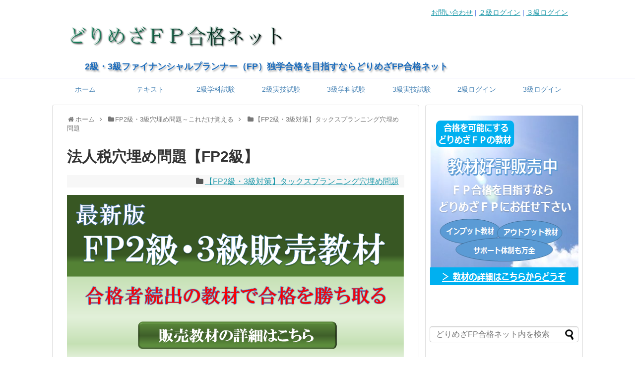

--- FILE ---
content_type: text/html; charset=UTF-8
request_url: https://passdori.com/tax-anki9/
body_size: 8643
content:
<!DOCTYPE html><html lang="ja"><head><meta name="google-site-verification" content="AOb5zwanzGUhabrBEr55RJZ_OCyKTF0_se7h83LYiO4" /><meta charset="UTF-8"><meta name="viewport" content="width=device-width,initial-scale=1.0"><link rel="alternate" type="application/rss+xml" title="どりめざFP合格ネット RSS Feed" href="https://passdori.com/feed/" /><link rel="pingback" href="https://passdori.com/xmlrpc.php" /> <script async src="https://www.googletagmanager.com/gtag/js?id=G-7CHCDB9ZN4"></script> <script>window.dataLayer = window.dataLayer || [];
  function gtag(){dataLayer.push(arguments);}
  gtag('js', new Date());

  gtag('config', 'G-7CHCDB9ZN4');</script> <script async src="https://pagead2.googlesyndication.com/pagead/js/adsbygoogle.js?client=ca-pub-9403018226621980"
     crossorigin="anonymous"></script><link type="text/css" media="all" href="https://passdori.com/wp-content/cache/autoptimize/css/autoptimize_547ae9d0dd91d9806207b2c014de88ec.css" rel="stylesheet" /><link type="text/css" media="print" href="https://passdori.com/wp-content/cache/autoptimize/css/autoptimize_3c2cfaa3722d977fbc9c5dc7148562b7.css" rel="stylesheet" /><title>法人税穴埋め問題【FP2級】  |  どりめざFP合格ネット</title><meta name="description"  content="どりめざFPから販売しております暗記復習まとめ集（タックスプランニング編：法人税）の一部を掲載しております。" /><meta name="keywords"  content="法人税,穴埋め問題,fp2級" /><link rel="canonical" href="https://passdori.com/tax-anki9/" /><link rel='dns-prefetch' href='//s.w.org' /><link rel="alternate" type="application/rss+xml" title="どりめざFP合格ネット &raquo; フィード" href="https://passdori.com/feed/" /><link rel="alternate" type="application/rss+xml" title="どりめざFP合格ネット &raquo; コメントフィード" href="https://passdori.com/comments/feed/" /><link rel="alternate" type="application/rss+xml" title="どりめざFP合格ネット &raquo; 法人税穴埋め問題【FP2級】 のコメントのフィード" href="https://passdori.com/tax-anki9/feed/" /> <script type="text/javascript">window._wpemojiSettings = {"baseUrl":"https:\/\/s.w.org\/images\/core\/emoji\/2.3\/72x72\/","ext":".png","svgUrl":"https:\/\/s.w.org\/images\/core\/emoji\/2.3\/svg\/","svgExt":".svg","source":{"concatemoji":"https:\/\/passdori.com\/wp-includes\/js\/wp-emoji-release.min.js"}};
			!function(t,a,e){var r,i,n,o=a.createElement("canvas"),l=o.getContext&&o.getContext("2d");function c(t){var e=a.createElement("script");e.src=t,e.defer=e.type="text/javascript",a.getElementsByTagName("head")[0].appendChild(e)}for(n=Array("flag","emoji4"),e.supports={everything:!0,everythingExceptFlag:!0},i=0;i<n.length;i++)e.supports[n[i]]=function(t){var e,a=String.fromCharCode;if(!l||!l.fillText)return!1;switch(l.clearRect(0,0,o.width,o.height),l.textBaseline="top",l.font="600 32px Arial",t){case"flag":return(l.fillText(a(55356,56826,55356,56819),0,0),e=o.toDataURL(),l.clearRect(0,0,o.width,o.height),l.fillText(a(55356,56826,8203,55356,56819),0,0),e===o.toDataURL())?!1:(l.clearRect(0,0,o.width,o.height),l.fillText(a(55356,57332,56128,56423,56128,56418,56128,56421,56128,56430,56128,56423,56128,56447),0,0),e=o.toDataURL(),l.clearRect(0,0,o.width,o.height),l.fillText(a(55356,57332,8203,56128,56423,8203,56128,56418,8203,56128,56421,8203,56128,56430,8203,56128,56423,8203,56128,56447),0,0),e!==o.toDataURL());case"emoji4":return l.fillText(a(55358,56794,8205,9794,65039),0,0),e=o.toDataURL(),l.clearRect(0,0,o.width,o.height),l.fillText(a(55358,56794,8203,9794,65039),0,0),e!==o.toDataURL()}return!1}(n[i]),e.supports.everything=e.supports.everything&&e.supports[n[i]],"flag"!==n[i]&&(e.supports.everythingExceptFlag=e.supports.everythingExceptFlag&&e.supports[n[i]]);e.supports.everythingExceptFlag=e.supports.everythingExceptFlag&&!e.supports.flag,e.DOMReady=!1,e.readyCallback=function(){e.DOMReady=!0},e.supports.everything||(r=function(){e.readyCallback()},a.addEventListener?(a.addEventListener("DOMContentLoaded",r,!1),t.addEventListener("load",r,!1)):(t.attachEvent("onload",r),a.attachEvent("onreadystatechange",function(){"complete"===a.readyState&&e.readyCallback()})),(r=e.source||{}).concatemoji?c(r.concatemoji):r.wpemoji&&r.twemoji&&(c(r.twemoji),c(r.wpemoji)))}(window,document,window._wpemojiSettings);</script> <script type='text/javascript' src='https://passdori.com/wp-includes/js/jquery/jquery.js'></script> <link rel='shortlink' href='https://passdori.com/?p=13693' /><link rel="alternate" type="application/json+oembed" href="https://passdori.com/wp-json/oembed/1.0/embed?url=https%3A%2F%2Fpassdori.com%2Ftax-anki9%2F" /><link rel="alternate" type="text/xml+oembed" href="https://passdori.com/wp-json/oembed/1.0/embed?url=https%3A%2F%2Fpassdori.com%2Ftax-anki9%2F&#038;format=xml" /><link rel="apple-touch-icon" sizes="180x180" href="/wp-content/uploads/fbrfg/apple-touch-icon.png"><link rel="icon" type="image/png" sizes="32x32" href="/wp-content/uploads/fbrfg/favicon-32x32.png"><link rel="icon" type="image/png" sizes="16x16" href="/wp-content/uploads/fbrfg/favicon-16x16.png"><link rel="manifest" href="/wp-content/uploads/fbrfg/site.webmanifest"><link rel="shortcut icon" href="/wp-content/uploads/fbrfg/favicon.ico"><meta name="msapplication-TileColor" content="#da532c"><meta name="msapplication-config" content="/wp-content/uploads/fbrfg/browserconfig.xml"><meta name="theme-color" content="#ffffff"></head><body class="post-template-default single single-post postid-13693 single-format-standard wc-shortcodes-font-awesome-enabled categoryid-86" itemscope itemtype="http://schema.org/WebPage"><div id="container"><header itemscope itemtype="http://schema.org/WPHeader"><div id="header" class="clearfix"><div id="header-in"><div id="h-top"><div id="mobile-menu"> <a id="mobile-menu-toggle" href="#"><span class="fa fa-bars fa-2x"></span></a></div><div class="alignleft top-title-catchphrase"><p id="site-title" itemscope itemtype="http://schema.org/Organization"> <a href="https://passdori.com/"><img src="https://passdori.com/wp-content/uploads/2017/08/cooltext253833050612383-e1501824819244.png" alt="どりめざFP合格ネット" class="site-title-img" /></a></p><p id="site-description"> 2級・3級ファイナンシャルプランナー（FP）独学合格を目指すならどりめざFP合格ネット</p></div><div class="alignright search"><ul class="foot"><li><span style="font-size: 14px;"><a href="https://passdori.com/toiawase/" target="_blank">お問い合わせ</a> <span style="color: #4169E1;">|</span> </span></li><li><span style="font-size: 14px;"><a href="https://passdori.com/2senyou/" target="_blank">２級ログイン</a> <span style="color: #4169E1;">|</span> </span></li><li><span style="font-size: 14px;"><a href="https://passdori.com/3senyou/" target="_blank">３級ログイン</a></span></li></ul></div><div class="alignright top-sns-follows"><div class="sns-pages"><ul class="snsp"></ul></div></div></div></div></div></header><nav itemscope itemtype="http://schema.org/SiteNavigationElement"><div id="navi"><div id="navi-in"><div class="menu-%e3%82%b0%e3%83%ad%e3%83%8a%e3%83%93-container"><ul id="menu-%e3%82%b0%e3%83%ad%e3%83%8a%e3%83%93" class="menu"><li id="menu-item-822" class="menu-item menu-item-type-post_type menu-item-object-page menu-item-home menu-item-822"><a href="https://passdori.com/">ホーム</a></li><li id="menu-item-1425" class="menu-item menu-item-type-taxonomy menu-item-object-category menu-item-1425"><a href="https://passdori.com/category/text/">テキスト</a></li><li id="menu-item-3785" class="menu-item menu-item-type-taxonomy menu-item-object-category menu-item-3785"><a href="https://passdori.com/category/2kakomon/">2級学科試験</a></li><li id="menu-item-12508" class="menu-item menu-item-type-post_type menu-item-object-page menu-item-12508"><a href="https://passdori.com/fp2-zitugi/">2級実技試験</a></li><li id="menu-item-3784" class="menu-item menu-item-type-taxonomy menu-item-object-category menu-item-3784"><a href="https://passdori.com/category/3kakomon/">3級学科試験</a></li><li id="menu-item-12511" class="menu-item menu-item-type-post_type menu-item-object-page menu-item-12511"><a href="https://passdori.com/fp3-zitugi/">3級実技試験</a></li><li id="menu-item-12512" class="menu-item menu-item-type-post_type menu-item-object-page menu-item-12512"><a href="https://passdori.com/2senyou/">2級ログイン</a></li><li id="menu-item-12513" class="menu-item menu-item-type-post_type menu-item-object-page menu-item-12513"><a href="https://passdori.com/3senyou/">3級ログイン</a></li></ul></div></div></div></nav><div id="body"><div id="body-in" class="cf"><main itemscope itemprop="mainContentOfPage"><div id="main" itemscope itemtype="http://schema.org/Blog"><div id="breadcrumb" class="breadcrumb-category"><div itemtype="http://data-vocabulary.org/Breadcrumb" itemscope="" class="breadcrumb-home"><span class="fa fa-home fa-fw"></span><a href="https://passdori.com" itemprop="url"><span itemprop="title">ホーム</span></a><span class="sp"><span class="fa fa-angle-right"></span></span></div><div itemtype="http://data-vocabulary.org/Breadcrumb" itemscope=""><span class="fa fa-folder fa-fw"></span><a href="https://passdori.com/category/fp-anki/" itemprop="url"><span itemprop="title">FP2級・3級穴埋め問題～これだけ覚える</span></a><span class="sp"><span class="fa fa-angle-right"></span></span></div><div itemtype="http://data-vocabulary.org/Breadcrumb" itemscope=""><span class="fa fa-folder fa-fw"></span><a href="https://passdori.com/category/fp-anki/tax-anki/" itemprop="url"><span itemprop="title">【FP2級・3級対策】タックスプランニング穴埋め問題</span></a></div></div><div id="post-13693" class="post-13693 post type-post status-publish format-standard hentry category-tax-anki"><article class="article"><header><h1 class="entry-title"> 法人税穴埋め問題【FP2級】</h1><p class="post-meta"> <span class="category"><span class="fa fa-folder fa-fw"></span><a href="https://passdori.com/category/fp-anki/tax-anki/" rel="category tag">【FP2級・3級対策】タックスプランニング穴埋め問題</a></span></p><div id="text-48" class="widget-over-article widget_text"><div class="textwidget"><p><a href="https://passdori.com/hanbai/" target="_blank" rel="noopener"><img class="alignnone wp-image-56172 size-full" title="販売教材の詳細はこちら" src="https://passdori.com/wp-content/uploads/2024/11/FP2級・3級教材.png" alt="" width="1057" height="507" /></a></p></div></div><div id="text-53" class="widget-over-article widget_text"><div class="textwidget"><p><a href="https://passdori.com/sample/" target="_blank" rel="noopener"><img class="alignnone wp-image-59973 size-full" title="一問一答のサンプルはこちら" src="https://passdori.com/wp-content/uploads/2025/04/一問一答（FP試験）.png" alt="" width="1055" height="231" /></a></p></div></div><div id="text-55" class="widget-over-article widget_text"><div class="textwidget"><p><a href="https://passdori.com/point-sample/" target="_blank" rel="noopener"><img class="alignnone wp-image-60972 size-full" title="ポイント解説のサンプルはこちら" src="https://passdori.com/wp-content/uploads/2025/06/ポイント解説（FP試験）.png" alt="" width="920" height="210" /></a></p></div></div></header><div id="the-content" class="entry-content"><p>どりめざFPから販売しております暗記復習まとめ集（タックスプランニング編：法人税）の一部を掲載しております。</p><p><span style="color: #ff0000; font-size: 18px; text-decoration: underline;">この続きは、暗記復習まとめ集をご利用ください。</span></p><p>なお、暗記復習まとめ集を理解するために、合格セット購入者専用ページ内にありますテキスト完成版と<a href="https://passdori.com/category/fpexam-point/" target="_blank" rel="noopener">ポイント解説</a>をご利用ください。</p><h2>法人税穴埋め問題</h2><p>下記の記述の（　）の中に入るのは何か？を答えてください。</p><div class="wc-shortcodes-accordion wc-shortcodes-item wc-shortcodes-accordion-collapse wc-shortcodes-accordion-layout-box" data-behavior="autoclose" data-start-state="collapse"><p><div class="wc-shortcodes-accordion-trigger "><a href="#">問題1.設立第１期から青色申告を行う場合は、設立の日以後（１）を経過した日と設立第１期の（２）とのうちいずれか早い日の前日までに青色申告承認申請書を納税地の所轄税務署長に提出し、その承認を受けなければならない。</a></div><div class="wc-shortcodes-accordion-content-wrapper"><div class="wc-shortcodes-accordion-content wc-shortcodes-content"><p><span style="font-size: 18px; text-decoration: underline;"><span style="color: #ff0000; text-decoration: underline;">解答：(1)３ヵ月(2)事業年度終了の日</span></span></p></div></div><p><div class="wc-shortcodes-accordion-trigger "><a href="#">問題2.期末の資本金の額又は出資金の額が１億円以下の一定の中小法人が支出した交際費等のうち、「飲食等に要する費用×（１）」または「（２）円」までの金額は、損金の額に算入することができる。</a></div><div class="wc-shortcodes-accordion-content-wrapper"><div class="wc-shortcodes-accordion-content wc-shortcodes-content"><p><span style="font-size: 18px; text-decoration: underline;"><span style="color: #ff0000; text-decoration: underline;">解答：(1)50％(2)年800万</span></span></p></div></div></div><p>&ensp;</p><p><a href="https://passdori.com/taxanki-mokuzi/" target="_blank" rel="noopener">≫タックスプランニング目次ページ</a></p></div><footer><div id="text-54" class="widget-over-sns-buttons widget_text"><div class="textwidget"><p><a href="https://passdori.com/hanbai/" target="_blank" rel="noopener"><img class="alignnone wp-image-59975 size-full" title="予想模試の詳細はこちら" src="https://passdori.com/wp-content/uploads/2025/04/予想模試（FP試験）.png" alt="" width="1001" height="232" /></a></p></div></div><div id="sns-group" class="sns-group sns-group-bottom"><div class="sns-buttons sns-buttons-pc"><ul class="snsb clearfix"><li class="balloon-btn twitter-balloon-btn twitter-balloon-btn-defalt"><div class="balloon-btn-set"><div class="arrow-box"> <a href="//twitter.com/search?q=https%3A%2F%2Fpassdori.com%2Ftax-anki9%2F" target="blank" class="arrow-box-link twitter-arrow-box-link" rel="nofollow"> <span class="social-count twitter-count"><span class="fa fa-comments"></span></span> </a></div> <a href="https://twitter.com/intent/tweet?text=%E6%B3%95%E4%BA%BA%E7%A8%8E%E7%A9%B4%E5%9F%8B%E3%82%81%E5%95%8F%E9%A1%8C%E3%80%90FP2%E7%B4%9A%E3%80%91&amp;url=https%3A%2F%2Fpassdori.com%2Ftax-anki9%2F" target="blank" class="balloon-btn-link twitter-balloon-btn-link twitter-balloon-btn-link-default" rel="nofollow"> <span class="fa fa-twitter"></span> <span class="tweet-label">ツイート</span> </a></div></li><li class="facebook-btn"><div class="fb-like" data-href="https://passdori.com/tax-anki9/" data-layout="box_count" data-action="like" data-show-faces="false" data-share="true"></div></li><li class="google-plus-btn"><script type="text/javascript" src="//apis.google.com/js/plusone.js"></script> <div class="g-plusone" data-size="tall" data-href="https://passdori.com/tax-anki9/"></div></li><li class="hatena-btn"> <a href="//b.hatena.ne.jp/entry/https://passdori.com/tax-anki9/" class="hatena-bookmark-button" data-hatena-bookmark-title="法人税穴埋め問題【FP2級】｜どりめざFP合格ネット" data-hatena-bookmark-layout="vertical-large"><img src="//b.st-hatena.com/images/entry-button/button-only.gif" alt="このエントリーをはてなブックマークに追加" style="border: none;" /></a><script type="text/javascript" src="//b.st-hatena.com/js/bookmark_button.js" async="async"></script> </li><li class="pocket-btn"><a data-pocket-label="pocket" data-pocket-count="vertical" class="pocket-btn" data-lang="en"></a> <script type="text/javascript">!function(d,i){if(!d.getElementById(i)){var j=d.createElement("script");j.id=i;j.src="//widgets.getpocket.com/v1/j/btn.js?v=1";var w=d.getElementById(i);d.body.appendChild(j);}}(document,"pocket-btn-js");</script> </li><li class="line-btn"> <a href="//timeline.line.me/social-plugin/share?url=https%3A%2F%2Fpassdori.com%2Ftax-anki9%2F" target="blank" class="line-btn-link" rel="nofollow"> <img src="https://passdori.com/wp-content/themes/simplicity2/images/line-btn.png" alt="" class="line-btn-img"><img src="https://passdori.com/wp-content/themes/simplicity2/images/line-btn-mini.png" alt="" class="line-btn-img-mini"> </a></li></ul></div><div class="sns-pages"><ul class="snsp"></ul></div></div><div id="widget-under-sns-buttons" class="widgets"><div id="text-47" class="widget-under-sns-buttons widget_text"><div class="textwidget"><p><a href="https://passdori.com/hanbai/" target="_blank" rel="noopener"><img class="alignnone wp-image-56172 size-full" title="販売教材の詳細はこちら" src="https://passdori.com/wp-content/uploads/2024/11/FP2級・3級教材.png" alt="" width="1057" height="507" /></a></p></div></div></div><p class="footer-post-meta"></p></footer></article></div><div id="under-entry-body"><aside id="related-entries"><h2>関連記事</h2><article class="related-entry cf"><div class="related-entry-thumb"> <a href="https://passdori.com/tax-anki3/" title="所得税の所得の内容穴埋め問題【FP2級・3級】"> <img src="https://passdori.com/wp-content/themes/simplicity2/images/no-image.png" alt="NO IMAGE" class="no-image related-entry-no-image" srcset="https://passdori.com/wp-content/themes/simplicity2/images/no-image.png 100w" width="100" height="100" sizes="(max-width: 100px) 100vw, 100px" /> </a></div><div class="related-entry-content"><header><h3 class="related-entry-title"> <a href="https://passdori.com/tax-anki3/" class="related-entry-title-link" title="所得税の所得の内容穴埋め問題【FP2級・3級】"> 所得税の所得の内容穴埋め問題【FP2級・3級】 </a></h3></header><p class="related-entry-snippet"> どりめざFPから販売しております暗記復習まとめ集（タックスプランニング編：所得税の所得の内容）の一部を掲載しております。</p><footer><p class="related-entry-read"><a href="https://passdori.com/tax-anki3/">記事を読む</a></p></footer></div></article><article class="related-entry cf"><div class="related-entry-thumb"> <a href="https://passdori.com/tax-anki7/" title="住宅ローン控除穴埋め問題【FP2級・3級】"> <img src="https://passdori.com/wp-content/themes/simplicity2/images/no-image.png" alt="NO IMAGE" class="no-image related-entry-no-image" srcset="https://passdori.com/wp-content/themes/simplicity2/images/no-image.png 100w" width="100" height="100" sizes="(max-width: 100px) 100vw, 100px" /> </a></div><div class="related-entry-content"><header><h3 class="related-entry-title"> <a href="https://passdori.com/tax-anki7/" class="related-entry-title-link" title="住宅ローン控除穴埋め問題【FP2級・3級】"> 住宅ローン控除穴埋め問題【FP2級・3級】 </a></h3></header><p class="related-entry-snippet"> どりめざFPから販売しております暗記復習まとめ集（タックスプランニング編：住宅ローン控除）の一部を掲載しております。</p><footer><p class="related-entry-read"><a href="https://passdori.com/tax-anki7/">記事を読む</a></p></footer></div></article><article class="related-entry cf"><div class="related-entry-thumb"> <a href="https://passdori.com/tax-anki8/" title="所得税の確定申告等穴埋め問題【FP2級・3級】"> <img src="https://passdori.com/wp-content/themes/simplicity2/images/no-image.png" alt="NO IMAGE" class="no-image related-entry-no-image" srcset="https://passdori.com/wp-content/themes/simplicity2/images/no-image.png 100w" width="100" height="100" sizes="(max-width: 100px) 100vw, 100px" /> </a></div><div class="related-entry-content"><header><h3 class="related-entry-title"> <a href="https://passdori.com/tax-anki8/" class="related-entry-title-link" title="所得税の確定申告等穴埋め問題【FP2級・3級】"> 所得税の確定申告等穴埋め問題【FP2級・3級】 </a></h3></header><p class="related-entry-snippet"> どりめざFPから販売しております暗記復習まとめ集（タックスプランニング編：所得税の確定申告等）の一部を掲載しております。</p><footer><p class="related-entry-read"><a href="https://passdori.com/tax-anki8/">記事を読む</a></p></footer></div></article><article class="related-entry cf"><div class="related-entry-thumb"> <a href="https://passdori.com/tax-anki5/" title="所得税の所等控除（医療費控除編）穴埋め問題【FP2級・3級】"> <img src="https://passdori.com/wp-content/themes/simplicity2/images/no-image.png" alt="NO IMAGE" class="no-image related-entry-no-image" srcset="https://passdori.com/wp-content/themes/simplicity2/images/no-image.png 100w" width="100" height="100" sizes="(max-width: 100px) 100vw, 100px" /> </a></div><div class="related-entry-content"><header><h3 class="related-entry-title"> <a href="https://passdori.com/tax-anki5/" class="related-entry-title-link" title="所得税の所等控除（医療費控除編）穴埋め問題【FP2級・3級】"> 所得税の所等控除（医療費控除編）穴埋め問題【FP2級・3級】 </a></h3></header><p class="related-entry-snippet"> どりめざFPから販売しております暗記復習まとめ集（タックスプランニング編：所得税の所等控除（医療費控除編））の一部を掲載しております。</p><footer><p class="related-entry-read"><a href="https://passdori.com/tax-anki5/">記事を読む</a></p></footer></div></article><article class="related-entry cf"><div class="related-entry-thumb"> <a href="https://passdori.com/tax-anki6/" title="所得税の所得控除（配偶者控除編）穴埋め問題【FP2級・3級】"> <img src="https://passdori.com/wp-content/themes/simplicity2/images/no-image.png" alt="NO IMAGE" class="no-image related-entry-no-image" srcset="https://passdori.com/wp-content/themes/simplicity2/images/no-image.png 100w" width="100" height="100" sizes="(max-width: 100px) 100vw, 100px" /> </a></div><div class="related-entry-content"><header><h3 class="related-entry-title"> <a href="https://passdori.com/tax-anki6/" class="related-entry-title-link" title="所得税の所得控除（配偶者控除編）穴埋め問題【FP2級・3級】"> 所得税の所得控除（配偶者控除編）穴埋め問題【FP2級・3級】 </a></h3></header><p class="related-entry-snippet"> どりめざFPから販売しております暗記復習まとめ集（タックスプランニング編：所得税の所得控除（配偶者控除編））の一部を掲載しております。</p><footer><p class="related-entry-read"><a href="https://passdori.com/tax-anki6/">記事を読む</a></p></footer></div></article><article class="related-entry cf"><div class="related-entry-thumb"> <a href="https://passdori.com/taxanki-mokuzi/" title="FP穴埋め問題目次【タックスプランニング編】"> <img src="https://passdori.com/wp-content/themes/simplicity2/images/no-image.png" alt="NO IMAGE" class="no-image related-entry-no-image" srcset="https://passdori.com/wp-content/themes/simplicity2/images/no-image.png 100w" width="100" height="100" sizes="(max-width: 100px) 100vw, 100px" /> </a></div><div class="related-entry-content"><header><h3 class="related-entry-title"> <a href="https://passdori.com/taxanki-mokuzi/" class="related-entry-title-link" title="FP穴埋め問題目次【タックスプランニング編】"> FP穴埋め問題目次【タックスプランニング編】 </a></h3></header><p class="related-entry-snippet"> どりめざFPから販売しております暗記復習まとめ集（タックスプランニング編）の一部を掲載しております。</p><footer><p class="related-entry-read"><a href="https://passdori.com/taxanki-mokuzi/">記事を読む</a></p></footer></div></article><article class="related-entry cf"><div class="related-entry-thumb"> <a href="https://passdori.com/tax-anki4/" title="所得税の損益通算等穴埋め問題【FP2級・3級】"> <img src="https://passdori.com/wp-content/themes/simplicity2/images/no-image.png" alt="NO IMAGE" class="no-image related-entry-no-image" srcset="https://passdori.com/wp-content/themes/simplicity2/images/no-image.png 100w" width="100" height="100" sizes="(max-width: 100px) 100vw, 100px" /> </a></div><div class="related-entry-content"><header><h3 class="related-entry-title"> <a href="https://passdori.com/tax-anki4/" class="related-entry-title-link" title="所得税の損益通算等穴埋め問題【FP2級・3級】"> 所得税の損益通算等穴埋め問題【FP2級・3級】 </a></h3></header><p class="related-entry-snippet"> どりめざFPから販売しております暗記復習まとめ集（タックスプランニング編：所得税の損益通算等）の一部を掲載しております。</p><footer><p class="related-entry-read"><a href="https://passdori.com/tax-anki4/">記事を読む</a></p></footer></div></article><article class="related-entry cf"><div class="related-entry-thumb"> <a href="https://passdori.com/tax-anki1/" title="所得税の仕組み等穴埋め問題【FP2級・3級】"> <img src="https://passdori.com/wp-content/themes/simplicity2/images/no-image.png" alt="NO IMAGE" class="no-image related-entry-no-image" srcset="https://passdori.com/wp-content/themes/simplicity2/images/no-image.png 100w" width="100" height="100" sizes="(max-width: 100px) 100vw, 100px" /> </a></div><div class="related-entry-content"><header><h3 class="related-entry-title"> <a href="https://passdori.com/tax-anki1/" class="related-entry-title-link" title="所得税の仕組み等穴埋め問題【FP2級・3級】"> 所得税の仕組み等穴埋め問題【FP2級・3級】 </a></h3></header><p class="related-entry-snippet"> どりめざFPから販売しております暗記復習まとめ集（タックスプランニング編：所得税の仕組み等）の一部を掲載しております。</p><footer><p class="related-entry-read"><a href="https://passdori.com/tax-anki1/">記事を読む</a></p></footer></div></article><article class="related-entry cf"><div class="related-entry-thumb"> <a href="https://passdori.com/tax-anki10/" title="消費税穴埋め問題【FP2級】"> <img src="https://passdori.com/wp-content/themes/simplicity2/images/no-image.png" alt="NO IMAGE" class="no-image related-entry-no-image" srcset="https://passdori.com/wp-content/themes/simplicity2/images/no-image.png 100w" width="100" height="100" sizes="(max-width: 100px) 100vw, 100px" /> </a></div><div class="related-entry-content"><header><h3 class="related-entry-title"> <a href="https://passdori.com/tax-anki10/" class="related-entry-title-link" title="消費税穴埋め問題【FP2級】"> 消費税穴埋め問題【FP2級】 </a></h3></header><p class="related-entry-snippet"> どりめざFPから販売しております暗記復習まとめ集（タックスプランニング編：消費税）の一部を掲載しております。</p><footer><p class="related-entry-read"><a href="https://passdori.com/tax-anki10/">記事を読む</a></p></footer></div></article><article class="related-entry cf"><div class="related-entry-thumb"> <a href="https://passdori.com/tax-anki2/" title="所得税の所得の分類穴埋め問題【FP2級・3級】"> <img src="https://passdori.com/wp-content/themes/simplicity2/images/no-image.png" alt="NO IMAGE" class="no-image related-entry-no-image" srcset="https://passdori.com/wp-content/themes/simplicity2/images/no-image.png 100w" width="100" height="100" sizes="(max-width: 100px) 100vw, 100px" /> </a></div><div class="related-entry-content"><header><h3 class="related-entry-title"> <a href="https://passdori.com/tax-anki2/" class="related-entry-title-link" title="所得税の所得の分類穴埋め問題【FP2級・3級】"> 所得税の所得の分類穴埋め問題【FP2級・3級】 </a></h3></header><p class="related-entry-snippet"> どりめざFPから販売しております暗記復習まとめ集（タックスプランニング編：所得税の所得の分類）の一部を掲載しております。</p><footer><p class="related-entry-read"><a href="https://passdori.com/tax-anki2/">記事を読む</a></p></footer></div></article> <br style="clear:both;"></aside><div class="navigation"><div class="prev"><a href="https://passdori.com/tax-anki10/" rel="prev"><span class="fa fa-arrow-left fa-2x pull-left"></span>消費税穴埋め問題【FP2級】</a></div><div class="next"><a href="https://passdori.com/tax-anki8/" rel="next"><span class="fa fa-arrow-right fa-2x pull-left"></span>所得税の確定申告等穴埋め問題【FP2級・3級】</a></div></div></div></div></main><div id="sidebar" role="complementary"><div id="sidebar-widget"><aside id="text-22" class="widget widget_text"><div class="textwidget"><p><a href="https://passdori.com/hanbai/" target="_blank" rel="noopener"><img class="alignnone wp-image-2496 size-full" title="販売教材詳細ページへ" src="https://passdori.com/wp-content/uploads/2018/02/-e1519792211231.png" alt="ＦＰ２級・３級教材" width="349" height="342" /></a></p><p>&nbsp;</p></div></aside><aside id="search-2" class="widget widget_search"><form method="get" id="searchform" action="https://passdori.com/"> <input type="text" placeholder="どりめざFP合格ネット内を検索" name="s" id="s"> <input type="submit" id="searchsubmit" value=""></form></aside><aside id="text-23" class="widget widget_text"><div class="textwidget"><p><a href="https://passdori.com/2senyou/" target="_blank" rel="noopener"><img class="alignnone wp-image-53252 size-full" title="2級合格セット専用ページはこちら" src="https://passdori.com/wp-content/uploads/2024/08/2級合格セット.png" alt="" width="475" height="131" /></a></p><p><a href="https://passdori.com/3senyou/" target="_blank" rel="noopener"><img class="alignnone wp-image-53253 size-full" title="3級合格セット専用ページはこちら" src="https://passdori.com/wp-content/uploads/2024/08/3級合格セット.png" alt="" width="476" height="131" /></a></p><p><a href="https://passdori.com/2online-question/" target="_blank" rel="noopener"><img class="alignnone wp-image-53330 size-full" title="2級問題集専用ページはこちら" src="https://passdori.com/wp-content/uploads/2024/08/２級問題集fp.png" alt="" width="478" height="130" /></a></p><p><a href="https://passdori.com/3online-question/" target="_blank" rel="noopener"><img class="alignnone wp-image-53328 size-full" title="3級問題集専用ページはこちら" src="https://passdori.com/wp-content/uploads/2024/08/3級問題集fp.png" alt="" width="479" height="133" /></a></p></div></aside><aside id="text-2" class="widget widget_text"><h3 class="widget_title sidebar_widget_title">FPテキスト</h3><div class="textwidget"><div id="menu1"><ul><li><a href="https://passdori.com/2text3/#2mokuzi" rel="noopener">2級テキスト</a></li><li><a href="https://passdori.com/2text3/#3mokuzi" target="_blank" rel="noopener">3級テキスト</a></li></ul></div></div></aside><aside id="text-51" class="widget widget_text"><h3 class="widget_title sidebar_widget_title">FP要点解説動画</h3><div class="textwidget"><div id="menu1"><ul><li><a href="https://passdori.com/2douga/" rel="noopener">2級要点解説動画</a></li><li><a href="https://passdori.com/3douga/" target="_blank" rel="noopener">3級要点解説動画</a></li></ul></div></div></aside><aside id="text-45" class="widget widget_text"><h3 class="widget_title sidebar_widget_title">FP暗記確認動画</h3><div class="textwidget"><div id="menu1"><ul><li><a href="https://passdori.com/2fp-anki/" rel="noopener">2級暗記確認動画</a></li><li><a href="https://passdori.com/3fp-anki/" target="_blank" rel="noopener">3級暗記確認動画</a></li></ul></div></div></aside><aside id="text-25" class="widget widget_text"><h3 class="widget_title sidebar_widget_title">FP学科試験</h3><div class="textwidget"><div id="menu1"><ul><li><a href="https://passdori.com/category/2kakomon/">2級学科試験一覧</a></li><li><a href="https://passdori.com/category/3kakomon/">3級学科試験一覧</a></li></ul></div></div></aside><aside id="text-26" class="widget widget_text"><h3 class="widget_title sidebar_widget_title">FP2級実技試験</h3><div class="textwidget"><div id="menu1"><ul><li><a href="https://passdori.com/category/fp2zitugi-sisan/">資産設計提案業務（2級編）</a></li><li><a href="https://passdori.com/category/fp2zitugi-kozin/">個人資産相談業務（2級編）</a></li><li><a href="https://passdori.com/category/fp2zitugi-hoken/">生保顧客資産相談業務（2級編）</a></li></ul></div></div></aside><aside id="text-38" class="widget widget_text"><h3 class="widget_title sidebar_widget_title">FP3級実技試験</h3><div class="textwidget"><div id="menu1"><ul><li><a href="https://passdori.com/category/fp3zitugi-sisan/">資産設計提案業務（3級編）</a></li><li><a href="https://passdori.com/category/fp3zitugi-kozin/">個人資産相談業務（3級編）</a></li><li><a href="https://passdori.com/category/fp3zitugi-hoken/">保険顧客資産相談業務（3級編）</a></li></ul></div></div></aside><aside id="text-40" class="widget widget_text"><h3 class="widget_title sidebar_widget_title">FP学科試験予想問題</h3><div class="textwidget"><div id="menu1"><ul><li><a href="https://passdori.com/category/2fp-expectation/">2級予想問題</a></li><li><a href="https://passdori.com/category/3fp-expectation/">3級予想問題</a></li></ul></div></div></aside><aside id="text-42" class="widget widget_text"><h3 class="widget_title sidebar_widget_title">FP実技試験予想問題</h3><div class="textwidget"><div id="menu1"><ul><li><a href="https://passdori.com/category/2fp-yosou/">2級予想問題</a></li><li><a href="https://passdori.com/category/3fp-yosou/">3級予想問題</a></li></ul></div></div></aside><aside id="text-6" class="widget widget_text"><h3 class="widget_title sidebar_widget_title">その他の学習教材</h3><div class="textwidget"><div id="menu1"><ul><li><a href="https://passdori.com/category/fp-anki/ ">穴埋め問題一覧</a></li><li><a href="https://passdori.com/category/fpexam-point/ ">ポイント解説一覧</a></li><li><a href="https://passdori.com/category/fpitimon-kamoku/ ">分野別一問一答問題</a></li><li><a href="https://passdori.com/category/lawrevision/">法改正対策一覧</a></li><li><a href="https://passdori.com/category/formula/">計算式＆数字まとめ</a></li><li><a href="https://passdori.com/category/glossary/">頻出用語集</a></li><li><a href="https://passdori.com/category/test/2-mini/">2級ミニテスト</a></li><li><a href="https://passdori.com/category/test/3-mini/">3級ミニテスト</a></li></ul></div></div></aside><aside id="text-27" class="widget widget_text"><h3 class="widget_title sidebar_widget_title">FP試験について</h3><div class="textwidget"><div id="menu1"><ul><li><a href="https://passdori.com/category/self-education/">FP勉強方法等</a></li><li><a href="https://passdori.com/category/fpkenkai/ ">当サイトの見解</a></li><li><a href="https://passdori.com/toiawase/">お問い合わせ</a></li><li><a href="https://passdori.com/qa/">販売教材Ｑ＆Ａ</a></li><li><a href="https://passdori.com/sitemaps/">サイトマップ</a></li><li><a href="https://passdori.com/blog/">全コンテンツ一覧</a></li></ul></div></div></aside></div></div></div></div><footer itemscope itemtype="http://schema.org/WPFooter"><div id="footer" class="main-footer"><div id="footer-in"><div id="footer-widget"><div class="footer-left"><aside id="text-31" class="widget widget_text"><div class="textwidget"><div id="hke"><ul><li><span style="color: #ff0000;"><strong>→ </strong></span><a href="https://passdori.com/2text3/#3mokuzi">テキスト</a></li><li><strong><span style="color: #00ffff;">→ </span></strong><a href="https://passdori.com/category/3kakomon/">過去問（3級学科試験）</a></li><li><strong><span style="color: #00ffff;">→ </span></strong><a href="https://passdori.com/category/2kakomon/">過去問（2級学科試験）</a></li><li><span style="color: #ffff00;"><strong>→ </strong></span><a href="https://passdori.com/category/lawrevision/">法改正対策</a></li><li><span style="color: #ffff00;"><strong>→ </strong></span><a href="https://passdori.com/category/fpexam-point/">ポイント解説</a></li></ul></div></div></aside></div><div class="footer-center"><aside id="text-32" class="widget widget_text"><div class="textwidget"><div id="hke"><ul><li><strong><span style="color: #00ffff;">→ </span></strong><a href="https://passdori.com/category/formula/">計算式まとめ</a></li><li><span style="color: #ff9900;"><strong>→ </strong></span><a href="https://passdori.com/category/glossary/">用語集一覧</a></li><li><span style="color: #ff0000;"><strong>→ </strong></span><a href="https://passdori.com/category/test/3-mini/">3級ミニテスト</a></li><li><span style="color: #ff0000;"><strong>→ </strong></span><a href="https://passdori.com/category/test/2-mini/">2級ミニテスト</a></li><li><strong><span style="color: #00ffff;">→ </span></strong><a href="https://passdori.com/category/fp-anki/">穴埋め問題</a></li></ul></div></div></aside></div><div class="footer-right"><aside id="text-33" class="widget widget_text"><div class="textwidget"><div id="hke"><ul><li><span style="color: #ff0000;"><strong>≫ </strong></span><a href="https://passdori.com/hanbai/">販売教材詳細ページへ</a></li><li><strong><span style="color: #00ffff;">≫ </span></strong><a href="https://passdori.com/2senyou/">２級購入者専用ページへ</a></li><li><span style="color: #00ff00;"><strong>≫ </strong></span><a href="https://passdori.com/category/practical/">３級購入者専用ページへ</a></li><li><span style="color: #ff9900;"><strong>≫ </strong></span><a href="https://passdori.com/toiawase/">お問い合わせページへ</a></li><li><span style="color: #ffff00;"><strong>≫ </strong></span><a href="https://passdori.com/qa/">販売教材のＱ＆Ａ</a></li></ul></div></div></aside></div></div><div class="clear"></div><div id="copyright" class="wrapper"><div class="credit"> Copyright&copy; <a href="https://passdori.com">どりめざFP合格ネット</a> All Rights Reserved.</div></div></div></div></footer><div id="page-top"> <a id="move-page-top"><span class="fa fa-angle-double-up fa-2x"></span></a></div></div> <script type='text/javascript'>var wpcf7 = {"apiSettings":{"root":"https:\/\/passdori.com\/wp-json\/contact-form-7\/v1","namespace":"contact-form-7\/v1"},"recaptcha":{"messages":{"empty":"\u3042\u306a\u305f\u304c\u30ed\u30dc\u30c3\u30c8\u3067\u306f\u306a\u3044\u3053\u3068\u3092\u8a3c\u660e\u3057\u3066\u304f\u3060\u3055\u3044\u3002"}}};</script> <script type='text/javascript'>var tocplus = {"smooth_scroll":"1"};</script> <script type='text/javascript'>var WCShortcodes = {"ajaxurl":"https:\/\/passdori.com\/wp-admin\/admin-ajax.php"};</script>  <script type="text/javascript" src="//b.st-hatena.com/js/bookmark_button.js" charset="utf-8" async="async"></script> <div id="fb-root"></div> <script>(function(d, s, id) {
  var js, fjs = d.getElementsByTagName(s)[0];
  if (d.getElementById(id)) return;
  js = d.createElement(s); js.id = id; js.async = true;
  js.src = "//connect.facebook.net/ja_JP/sdk.js#xfbml=1&version=v2.6";
  fjs.parentNode.insertBefore(js, fjs);
}(document, 'script', 'facebook-jssdk'));</script>  <script type="text/javascript">var gaJsHost = (("https:" == document.location.protocol) ? "https://ssl." : "http://www.");
document.write(unescape("%3Cscript src='" + gaJsHost + "google-analytics.com/ga.js' type='text/javascript'%3E%3C/script%3E"));</script> <script type="text/javascript">var pageTracker = _gat._getTracker("UA-56085657-4");
pageTracker._initData();
pageTracker._trackPageview();</script>  <script type="text/javascript" defer src="https://passdori.com/wp-content/cache/autoptimize/js/autoptimize_99b7a4c33ed26c48807515a268b18514.js"></script></body></html>

--- FILE ---
content_type: text/html; charset=utf-8
request_url: https://accounts.google.com/o/oauth2/postmessageRelay?parent=https%3A%2F%2Fpassdori.com&jsh=m%3B%2F_%2Fscs%2Fabc-static%2F_%2Fjs%2Fk%3Dgapi.lb.en.2kN9-TZiXrM.O%2Fd%3D1%2Frs%3DAHpOoo_B4hu0FeWRuWHfxnZ3V0WubwN7Qw%2Fm%3D__features__
body_size: 159
content:
<!DOCTYPE html><html><head><title></title><meta http-equiv="content-type" content="text/html; charset=utf-8"><meta http-equiv="X-UA-Compatible" content="IE=edge"><meta name="viewport" content="width=device-width, initial-scale=1, minimum-scale=1, maximum-scale=1, user-scalable=0"><script src='https://ssl.gstatic.com/accounts/o/2580342461-postmessagerelay.js' nonce="cfZsYKPAqfKi7Spjcnea0g"></script></head><body><script type="text/javascript" src="https://apis.google.com/js/rpc:shindig_random.js?onload=init" nonce="cfZsYKPAqfKi7Spjcnea0g"></script></body></html>

--- FILE ---
content_type: text/html; charset=utf-8
request_url: https://www.google.com/recaptcha/api2/aframe
body_size: 265
content:
<!DOCTYPE HTML><html><head><meta http-equiv="content-type" content="text/html; charset=UTF-8"></head><body><script nonce="dInbRRLradbU2dMNUHAwiQ">/** Anti-fraud and anti-abuse applications only. See google.com/recaptcha */ try{var clients={'sodar':'https://pagead2.googlesyndication.com/pagead/sodar?'};window.addEventListener("message",function(a){try{if(a.source===window.parent){var b=JSON.parse(a.data);var c=clients[b['id']];if(c){var d=document.createElement('img');d.src=c+b['params']+'&rc='+(localStorage.getItem("rc::a")?sessionStorage.getItem("rc::b"):"");window.document.body.appendChild(d);sessionStorage.setItem("rc::e",parseInt(sessionStorage.getItem("rc::e")||0)+1);localStorage.setItem("rc::h",'1770120323920');}}}catch(b){}});window.parent.postMessage("_grecaptcha_ready", "*");}catch(b){}</script></body></html>